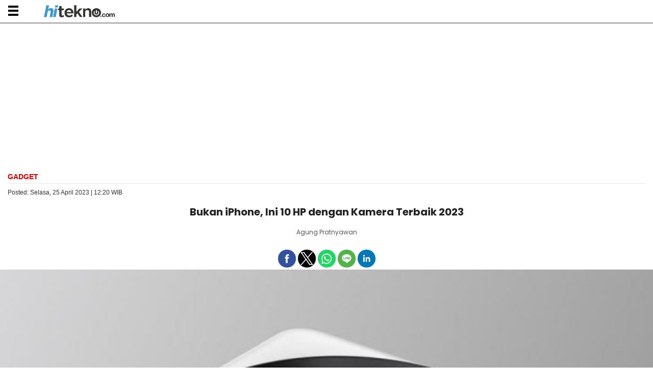

--- FILE ---
content_type: text/html; charset=UTF-8
request_url: https://amp.hitekno.com/gadget/2023/04/25/122006/bukan-iphone-ini-10-hp-dengan-kamera-terbaik-2023
body_size: 12287
content:
<!doctype html>
<html amp lang="id">
<head>
<meta charset="utf-8">
<meta name="viewport" content="width=device-width,minimum-scale=1,initial-scale=1">
<title>Bukan iPhone, Ini 10 HP dengan Kamera Terbaik 2023 - HiTekno.com</title>
<meta name="title" content="Bukan iPhone, Ini 10 HP dengan Kamera Terbaik 2023 - HiTekno.com" itemprop="name"/>
<meta name="description" content="Oppo penyandang HP dengan kamera terbaik 2023, sukses kalahkan Google Pixel hingga iPhone." itemprop="description"/>
<meta name="amp-google-client-id-api" content="googleanalytics">
<link rel="preload" as="script" href="https://cdn.ampproject.org/v0.js">

<link rel="preconnect dns-prefetch" href="https://fonts.googleapis.com/" crossorigin>
<link rel="preconnect" href="https://cdn.ampproject.org/">
<link rel="preconnect" href="https://assets.hitekno.com/">
<link rel="preconnect" href="https://media.hitekno.com/">
<link rel="preconnect" href="https://media.suara.com/">
<link rel="preload" href="https://media.hitekno.com/thumbs/2023/04/25/54184-oppo-find-x6-pro/730x480-img-54184-oppo-find-x6-pro.jpg" as="image">

<link rel="preload" href="https://fonts.googleapis.com/css?family=Roboto:100,300,300italic,400,400italic,500,700,700italic,900&font-display=swap" as="font" type="font/woff2" crossorigin>

<!-- Chrome, Firefox OS and Opera -->
<meta name="theme-color" content="#333333">
<!-- Windows Phone -->
<meta name="msapplication-navbutton-color" content="#333333">
<!-- iOS Safari -->
<meta name="apple-mobile-web-app-capable" content="yes">
<meta name="apple-mobile-web-app-status-bar-style" content="black-translucent">

<meta name="author" content="hitekno.com" />
<meta name="language" content="id" />
<meta name="geo.country" content="id" />
<meta name="geo.placename" content="Indonesia" />
<meta name="standout" content="https://www.hitekno.com/gadget/2023/04/25/122006/bukan-iphone-ini-10-hp-dengan-kamera-terbaik-2023"/>
<meta name="content_category" content="gadget" /><meta name="content_author" content="Agung Pratnyawan" /><meta name="content_type" content="Standard" />
<meta name="content_source" content= "hitekno.com" />
<meta property="fb:app_id" content="162978324367399"/>
<meta property="fb:pages" content="168447437232771" />
<meta property="og:title" content="Bukan iPhone, Ini 10 HP dengan Kamera Terbaik 2023" >
<meta property="og:description" content="Oppo penyandang HP dengan kamera terbaik 2023, sukses kalahkan Google Pixel hingga iPhone." >
<meta property="og:type" content="article" />
<meta property="og:url" content="https://www.hitekno.com/gadget/2023/04/25/122006/bukan-iphone-ini-10-hp-dengan-kamera-terbaik-2023" >
<meta property="og:image" content="https://media.hitekno.com/thumbs/2023/04/25/54184-oppo-find-x6-pro/730x480-img-54184-oppo-find-x6-pro.jpg" >
<meta property="og:image:type" content="image/jpeg">
<meta property="og:image:width" content="650">
<meta property="og:image:height" content="365">
<meta property="og:site_name" content="hitekno.com" >
<meta name="twitter:card" content="summary_large_image" />
<meta name="twitter:site" content="hitekno" />
<meta name="twitter:title" content="Bukan iPhone, Ini 10 HP dengan Kamera Terbaik 2023 - HiTekno.com">
<meta name="twitter:description" content="Oppo penyandang HP dengan kamera terbaik 2023, sukses kalahkan Google Pixel hingga iPhone.">
<meta name="twitter:image" content="https://media.hitekno.com/thumbs/2023/04/25/54184-oppo-find-x6-pro/730x480-img-54184-oppo-find-x6-pro.jpg">
<meta name="twitter:image:src" content="https://media.hitekno.com/thumbs/2023/04/25/54184-oppo-find-x6-pro/730x480-img-54184-oppo-find-x6-pro.jpg">

<link rel="canonical" href="https://www.hitekno.com/gadget/2023/04/25/122006/bukan-iphone-ini-10-hp-dengan-kamera-terbaik-2023" />


  <meta name="googlebot-news" content="index,follow" />
  <meta name="googlebot" content="index,follow" />
  <meta name="robots" content="index,follow,max-image-preview:large">

<link rel="shortcut icon" href="https://assets.hitekno.com/amp/images/favicon.ico/favicon.ico" type="image/x-icon" />

  <style amp-boilerplate>
    body{-webkit-animation:-amp-start 8s steps(1,end) 0s 1 normal both;-moz-animation:-amp-start 8s steps(1,end) 0s 1 normal both;-ms-animation:-amp-start 8s steps(1,end) 0s 1 normal both;animation:-amp-start 8s steps(1,end) 0s 1 normal both}@-webkit-keyframes -amp-start{from{visibility:hidden}to{visibility:visible}}@-moz-keyframes -amp-start{from{visibility:hidden}to{visibility:visible}}@-ms-keyframes -amp-start{from{visibility:hidden}to{visibility:visible}}@-o-keyframes -amp-start{from{visibility:hidden}to{visibility:visible}}@keyframes -amp-start{from{visibility:hidden}to{visibility:visible}}
  </style>
  <noscript>
    <style amp-boilerplate>
      body{-webkit-animation:none;-moz-animation:none;-ms-animation:none;animation:none}
    </style>
  </noscript>



<script async src="https://cdn.ampproject.org/v0.js"></script>

<script async custom-element="amp-facebook" src="https://cdn.ampproject.org/v0/amp-facebook-0.1.js"></script>
<script async custom-element="amp-youtube" src="https://cdn.ampproject.org/v0/amp-youtube-0.1.js"></script>
<script async custom-element="amp-social-share" src="https://cdn.ampproject.org/v0/amp-social-share-0.1.js"></script>
<script async custom-element="amp-twitter" src="https://cdn.ampproject.org/v0/amp-twitter-0.1.js"></script>
<script async custom-element="amp-instagram" src="https://cdn.ampproject.org/v0/amp-instagram-0.1.js"></script>
<script async custom-element="amp-dailymotion" src="https://cdn.ampproject.org/v0/amp-dailymotion-0.1.js"></script>
<script async custom-element="amp-ad" src="https://cdn.ampproject.org/v0/amp-ad-0.1.js"></script>
<script async custom-element="amp-analytics" src="https://cdn.ampproject.org/v0/amp-analytics-0.1.js"></script>
<script async custom-element="amp-position-observer" src="https://cdn.ampproject.org/v0/amp-position-observer-0.1.js"></script>
<script async custom-element="amp-animation" src="https://cdn.ampproject.org/v0/amp-animation-0.1.js"></script>
<script async custom-element="amp-iframe" src="https://cdn.ampproject.org/v0/amp-iframe-0.1.js"></script>
<script async custom-element="amp-sidebar" src="https://cdn.ampproject.org/v0/amp-sidebar-0.1.js"></script>
<script async custom-element="amp-fit-text" src="https://cdn.ampproject.org/v0/amp-fit-text-0.1.js"></script>
<script async custom-element="amp-sticky-ad" src="https://cdn.ampproject.org/v0/amp-sticky-ad-1.0.js"></script>
<script async custom-element="amp-soundcloud" src="https://cdn.ampproject.org/v0/amp-soundcloud-0.1.js"></script>

<script async custom-element="amp-list" src="https://cdn.ampproject.org/v0/amp-list-0.1.js"></script>
<script async custom-element="amp-bind" src="https://cdn.ampproject.org/v0/amp-bind-0.1.js"></script>
<script async custom-template="amp-mustache" src="https://cdn.ampproject.org/v0/amp-mustache-0.2.js"></script>






  <script type="application/ld+json">
    {
      "@context": "http://schema.org",
      "@type": "NewsArticle",
      "mainEntityOfPage": "https://www.hitekno.com/gadget/2023/04/25/122006/bukan-iphone-ini-10-hp-dengan-kamera-terbaik-2023",
      "headline": "Bukan iPhone, Ini 10 HP dengan Kamera Terbaik 2023 - HiTekno.com",
      "datePublished": "2023-04-25T12:20:06+07:00",
            "description": "Oppo penyandang HP dengan kamera terbaik 2023, sukses kalahkan Google Pixel hingga iPhone.",
      "author": [
        {
          "@type": "Person",
          "name": "Agung Pratnyawan",
          "jobTitle": "Editor in Chief",
          "url": "https://amp.hitekno.com/penulis/20/agung-pratnyawan"
        }
              ],
      "publisher": {
        "@type": "Organization",
        "name": "hitekno.com",
        "logo": {
          "@type": "ImageObject",
          "url": "https://assets.hitekno.com/amp/images/ld_json_icon.jpg",
          "width": 600,
          "height": 60
        }
      },
      "image": {
        "@type": "ImageObject",
        "url": "https://media.hitekno.com/thumbs/2023/04/25/54184-oppo-find-x6-pro/730x480-img-54184-oppo-find-x6-pro.jpg",
                  "height": 480,
          "width": 730
              }
    }
  </script>


<script type="application/ld+json">
{
    "@context": "http://schema.org",
    "@type": "Organization",
    "name": "HiTekno",
    "url": "http://www.hitekno.com",
    "logo": "https://assets.hitekno.com/amp/images/logo-hitekno.png",
    "sameAs" : [
        "https://twitter.com/hiteknodotcom",
        "https://www.facebook.com/hiteknodotcom",
        "https://www.instagram.com/hiteknodotcom/"
    ],
    "contactPoint": [{
      "@type": "ContactPoint",
      "telephone": "+62-274-501-60-44",
      "contactType": "customer service"
    }],
    "areaServed": "ID"
}
</script>  <link href="https://fonts.googleapis.com/css?family=Poppins:400,500,600,700,700i,800&font-display=swap" rel="stylesheet" type="text/css">
<!--Load Lato -->
<link href="https://fonts.googleapis.com/css?family=Lato:400,700,700i&font-display=swap" rel="stylesheet" type="text/css">

  <style amp-custom>
    .blog-header,.site-header{margin:0 auto}.lanjut,.post .bottom-teaser,.post .post-content,.post .post-content .article a,.post .post-content h1,.post .post-content h2,.post .post-content h3,.post .post-content li,.post .post-content p,body,div.new_bacajuga a,p{font-family:Arial,Helvetica,sans-serif}.authors,.bacajuga,.content article .post-meta h2,.content article .post-title,.post .post-meta,.post .post-meta-text{font-family:Poppins,sans-serif}.sidebar .sidebar-other-media .row .col:first-child,pre>code{padding-left:0}@font-face{font-family:Poppins;font-style:normal;font-weight:400;font-display:optional;src:url("https://assets.suara.com/mobile/fonts/pxiEyp8kv8JHgFVrJJfecnFHGPc.woff2") format("woff2");unicode-range:U+0000-00FF,U+0131,U+0152-0153,U+02BB-02BC,U+02C6,U+02DA,U+02DC,U+2000-206F,U+2074,U+20AC,U+2122,U+2191,U+2193,U+2212,U+2215,U+FEFF,U+FFFD}@font-face{font-family:Poppins;font-style:normal;font-weight:700;font-display:optional;src:url("https://assets.suara.com/mobile/fonts/pxiByp8kv8JHgFVrLCz7Z1xlFd2JQEk.woff2") format("woff2");unicode-range:U+0000-00FF,U+0131,U+0152-0153,U+02BB-02BC,U+02C6,U+02DA,U+02DC,U+2000-206F,U+2074,U+20AC,U+2122,U+2191,U+2193,U+2212,U+2215,U+FEFF,U+FFFD}*,.pagination a:hover,.share a:hover{color:#333}.boxread a,.post .post-content li a,.share a,.sidebar a,.suara-populer-feed a,a{text-decoration:none}.content,.site-footer,.site-header{width:100%;justify-content:space-between}main{display:block}p{font-variant-ligatures:no-common-ligatures}body{margin:0;padding:0;-moz-font-feature-settings:"none";-ms-font-feature-settings:"none";-webkit-font-feature-settings:"none";-o-font-feature-settings:"none";font-feature-settings:"none"}.site-header{background-color:#fff;top:-1px;position:sticky;z-index:999;-webkit-box-shadow:0 1px 1px 1px rgb(0 0 0 / 38%);-moz-box-shadow:0 1px 1px 1px rgba(0,0,0,.38);box-shadow:0 1px 1px 1pxrgba(0,0,0,.38);border-bottom:1px solid #fff}.site-header .logo{padding:10px 10px 5px 35px;float:left}.site-header .menu{padding:16px 16px 5px 15px;float:left}.site-header .page-links{display:block;position:absolute;top:10px;right:16px;font-weight:200;font-style:normal;font-size:28px;line-height:30px}.blog-header{position:relative;padding:0;-webkit-box-sizing:border-box;-moz-box-sizing:border-box;box-sizing:border-box}.content,.post .bottom-teaser .isLeft{-webkit-box-sizing:border-box;-moz-box-sizing:border-box;overflow-x:hidden}.blog-header .blog-title{margin-bottom:8px;font-size:50px;font-weight:700;letter-spacing:-2px;outline:0;line-height:50px;word-break:break-word;color:#333}.blog-header .blog-description{font-size:28px;margin:0 0 20px;padding:0;line-height:1.2;color:#666;font-weight:300}.content{margin:15px auto 0;box-sizing:border-box;padding:0 15px}.content article{padding:0 0 20px;border-bottom:1px solid #f2f2f0}.content article:last-child{border-bottom:0}.content article .post-title{letter-spacing:normal;font-weight:700;display:block;font-size:20px;line-height:32px;margin:0;color:#222;text-align:center;}.content article .post-title a{text-decoration:none;color:#333332}.content article .post-excerpt{letter-spacing:-.02em;font-weight:300;font-style:normal;font-size:20px;line-height:1.59;color:#666665}.content article .post-meta{font-size:14px;color:#b3b3b1;line-height:30px;margin:15px 0}.content article .post-meta h2{display:none;font-weight:400;color:#666;line-height:20px;font-size:14px;margin:7px 0}.content article .top-menu{border-bottom:1px solid #e9e9e9}.content article .top-menu .top-menu--menu{font-size:14px;text-transform:uppercase;padding-bottom:5px}.content article .top-menu .top-menu--date{font-weight:500;font-size:12px;text-transform:none}.content article .top-menu .top-menu--menu a.active{text-decoration:none;color:#c00;font-weight:700}.content article .top-menu .top-menu--menu a{color:#666;text-decoration:none}.hr--primary{border-bottom:3px solid #ef1b1c}.left,.list-title,div.paging,div.paging ul.pagination li a,ul.pagination li span{float:left}.right{float:right}.clearfix{clear:both}.content article .post-meta a{color:#b3b3b1}.content article .post-meta a:hover,.post .bottom-teaser .isRight .site-footer a:hover{text-decoration:underline}.post-template .content{max-width:700px}.amp-ads{text-align:center;margin:20px 0}.nomargin{margin:0}.authors{font-size:12px;margin:10px 0 5px;font-weight:400;text-align:center}.authors .left{width:13%}.authors .right{width:83%;padding-left:5px}.authors .wrap-authors span{text-decoration:none;text-transform:capitalize;color:#666;text-align:left}.authors .right span:first-child a,.authors .wrap-authors span:first-child{text-decoration:none;color:#555;text-align:left}.authors .wrap-authors time{color:#666;font-weight:400}.reset{clear:both;margin:0;padding:0}.reset.h10{height:10px}.reset.h20{height:20px}.box-others{background:#f8f8f8;padding:0 10px 10px;margin:0}.box-others h2{padding-left:15px;color:#666;padding-bottom:20px;padding-top:20px}.headline-image{margin:0 -15px}.box-wrapper{margin:0;padding:0}.box-wrapper ul.tag li{border:1px solid #dadada;display:inline-block;border-radius:5px;color:#000;font-weight:600;padding:5px 8px;font-size:14px;margin-left:0}.bacajuga,code,pre{border:1px solid #e8e8e8}.post .post-content .article ul li{list-style-type:initial}.post .post-content .article ol li{list-style-type:decimal}.bacajuga{font-weight:700;font-size:16px;background-color:#f8f8f8;padding:5px 10px;text-decoration:none;margin-top:20px}.bacajuga a{text-decoration:none;color:#666;font-weight:400}.index-headline{border-top:1px solid #dededc;margin:0;padding:16px 0}.index-headline span{color:#b3b3b1;font-size:10px;text-transform:uppercase;letter-spacing:1px}.pagination,.site-footer{font-size:12px;text-align:center}.pagination{padding:16px 0 0}.pagination a,.site-footer a{color:#999;text-decoration:none}.footer{background-color:#1f1e1e}.site-footer{margin:0 auto;padding:20px 0;color:#999;line-height:17.6px}.post .post-title{font-weight:700;font-style:normal;letter-spacing:-.04em;font-size:50px;line-height:1.1;color:#333332;margin-bottom:50px}.post .post-meta-text{color:#b3b3b1;letter-spacing:-.02em;font-weight:400;font-style:normal;font-size:14px;overflow:hidden;white-space:nowrap;text-overflow:ellipsis}.post .post-content{width:100%;color:#333}.post .post-content h3,.post .post-content h4,.post .post-content h5,.post .post-content h6{letter-spacing:-.02em;font-weight:700;font-style:normal;font-size:24px;line-height:1.3;margin-top:50px;margin-bottom:0;font-family:Arial,Helvetica,sans-serif}.post .post-content h3{font-size:36px}.post .post-content h1,.post .post-content h2{font-weight:400;font-style:normal;font-size:22px;line-height:1.2;margin-top:30px;margin-bottom:0}.baca-juga ul li a,.post .post-content p{font-style:normal;line-height:1.59;letter-spacing:-.002em}.post .post-content p{font-weight:400;font-size:1.1rem;margin-top:10px;margin-bottom:15px;color:#333;-webkit-hyphens:auto;-moz-hyphens:auto;hyphens:auto}.post .post-content .article a{color:#c00;text-decoration:none;font-weight:700;font-size:1rem;line-height:28px}.post .post-content figure{margin:0;padding:0 0 30px}.post .post-content figcaption{font-size:smaller;line-height:1.3;color:#666665;outline:0;background:#f2f2f2;padding:8px}.post .post-content hr{padding:0;display:block;width:15%;margin:30px auto;border:0 solid #ddd;border-top:1px solid #ddd}.post .post-content blockquote{margin:0 0 30px -26px;border-left:3px solid #57ad68;padding-left:20px}.post .post-content blockquote p{letter-spacing:.01rem;font-weight:400;mborder-left:3px solid #57ad68;mpadding-left:20px;mmargin-left:-26px;padding-bottom:3px}.post .post-content ol,.post .post-content ul{padding:0;margin:0}.post .post-content li{padding:0;font-weight:400;font-style:normal;font-size:15px;line-height:24px;margin-left:20px;margin-right:10px;margin-bottom:12px;color:#444}.post .post-content li p{padding:0 0 1.618rem}.post .bottom-teaser{padding:50px 0 0}.post .bottom-teaser hr{padding:0;display:block;width:15%;margin:16px 0 16px 100px;border:0 solid #ddd;border-top:1px solid #ddd}.post .bottom-teaser .isLeft{float:left;width:100%;box-sizing:border-box;padding-bottom:32px}.post .bottom-teaser .isLeft .bio{margin-top:18px;margin-bottom:18px}.post .bottom-teaser .isLeft .username{margin-left:4px;margin-right:18px;margin-bottom:18px}.post .bottom-teaser .isLeft .index-headline,.post .bottom-teaser .isRight .index-headline{padding-bottom:32px}.post .bottom-teaser .isLeft a{color:#000;text-decoration:none}.post .bottom-teaser .isLeft a:hover{color:#333;text-decoration:underline}.post .bottom-teaser .isLeft h4{font-size:18px;line-height:1.1;font-weight:700;padding:0 0 0 100px;margin:0}.baca-juga ul li a,.post .post-content .article .btn-selengkapnya a{font-weight:400;color:#333}.post .bottom-teaser .isLeft p{font-size:14px;line-height:1.3;font-weight:400;padding:0 0 0 100px;margin:0}.post .bottom-teaser .isLeft p.published{color:#999}.post .bottom-teaser .isRight{float:right;width:100%;-webkit-box-sizing:border-box;-moz-box-sizing:border-box;box-sizing:border-box}.post .bottom-teaser .isRight .site-footer{margin:0;padding:0;text-align:left;font-size:14px;line-height:1.3;color:#999}.post .bottom-teaser .isRight .site-footer a{color:#333;text-decoration:none}.post .bottom-teaser .isRight .site-footer .poweredby{display:block;padding-bottom:18px;font-weight:700;color:#333}.share{text-align:right;padding:20px 0 0}.share a{color:#666;padding-left:12px}.share a .hidden{display:none}code,pre{font-size:15px;border-radius:3px;background-color:#eef}code{padding:1px 5px}pre{padding:8px 12px;overflow-x:scroll}pre>code{border:0;padding-right:0}.amp-sticky-ad-close-button{min-width:0}.caption{left:0;right:0;padding:8px;background:#f2f2f2;color:#555;font-size:smaller;max-height:30%}.btn-close,.menu{background-repeat:no-repeat;background-position:center;background-size:20px 20px}.boxread{background-color:#f8f8f8;border:1px solid #e8e8e8;padding:10px;margin-bottom:20px;display:table}.baca-juga,.baca-juga .title{margin-bottom:10px;margin-top:10px}.boxread a,.lanjut a{color:#000}.baca-juga{border:1px solid #e9e9e9;background-color:#f2f2f2;padding:10px}.baca-juga .title{font-weight:700;text-transform:uppercase;margin-left:0;font-size:14px;color:#ed1b2b}.baca-juga ul li a:hover,.baca-juga ul li.baca-juga-amp{color:#ed1b2b}.baca-juga ul li a{font-size:14px;margin-bottom:0;margin-top:0}.image-body{max-width:100%}div.paging ul.pagination li a,div.paging ul.pagination li.disabled,ul.pagination li span{display:inline-block;font-size:14px;line-height:30px;color:#666;text-transform:uppercase;min-width:30px;text-decoration:none}.menu-top ul li a,div.btn-pagination a{text-transform:capitalize;text-transform:capitalize}.social-icon{text-align:center;margin-top:10px;overflow:hidden}.clear,div.paging{clear:both;width:100%}div.btn-pagination a{background:#c00;border-radius:3px;color:#fff;width:120px;padding:0;height:30px;display:flex;justify-content:center;align-items:center}div.btn-pagination a center{color:#fff;font-size:13px}div.paging ul.pagination{margin:0;display:inline-block}div.paging ul.pagination li{list-style:none;display:inline-block;margin:0 2px}div.paging ul.pagination li:first-child{margin-left:0}div.paging ul.pagination li a,div.paging ul.pagination li span{background:#c00;border-radius:5px;border:1px solid #e4e3f0;margin:5px 0;display:inline-block;color:#fff;font-weight:700;font-size:13px;padding:0 3px;position:relative;text-align:center}div.paging ul.pagination li.active span{background:#eee;color:#363636}div.new_bacajuga a{margin-top:15px;font-size:14px}.sidebar{width:100%}.sidebar a{color:#333;font-weight:600}.sidebar .sidebar-middle ul li{border-bottom:1px solid #d0d0d2;list-style-type:none;padding:5px 0;margin-bottom:5px}.sidebar .logo{float:left;margin:7px 10px 0}.sidebar .sidebar-top{background:#fff;height:40px;padding:3px;box-shadow:2px 2px 2px #bebebe}.sidebar .sidebar-middle{background:#fff;width:100%;top:5px;position:relative;font-size:14px}.sidebar .sidebar-middle ul li i{font-size:11px;margin-right:3px}.sidebar .sidebar-middle .sidebar-left{float:left;padding:0 10px;width:90%}.sidebar .sidebar-middle .sidebar-right{float:right;padding:0 10px 0 0;position:relative;width:145px}.sidebar .sidebar-sosmed{width:300px;padding:20px 0}.sidebar .sidebar-other-media .row,.sidebar .sidebar-sosmed.row{display:flex;flex-wrap:wrap;justify-content:center}.sidebar .sidebar-sosmed.row .col{width:20px;margin:0 10px}.sidebar .sidebar-other-media{position:relative;background:#fff;padding:15px}.sidebar .sidebar-other-media .row .col{padding:2px;margin-bottom:10px}.post .post-content .list-wrapper li{list-style-type:none;margin-left:0;border-bottom:1px dashed #ccc;clear:both;display:block}.list-image{width:90px;height:90px;float:left;margin-right:10px;position:relative}li.suara-populer-feed{clear:both;overflow:hidden;margin:5px auto;padding:15px 7px;border-bottom:1px solid #ebebeb}.suara-populer-feed a{display:inline-block;width:100%;font-size:14px;line-height:20px;font-weight:600}.lanjut,.tag a{font-weight:700}.suara-populer-thumb{position:relative;float:left;width:35%}.suara-populer-title{width:60%;float:right}.copyright,.navbar-regional .close a,.navbar-regional .menu a{color:#fff}.fixed-height-container{position:relative;width:100%;height:300px}.menu{background-image:url(https://assets.hitekno.com/mobile/images/icons/menu.svg);width:20px;height:20px;display:block}.btn-close{float:right;margin:5px 10px 0 0;background-image:url(https://assets.suara.com/mobile/images/close.png);width:30px;height:30px;display:block}.btn,.menu-top,.menu-top ul{width:100%;display:flex}.box-wrapper .wrapper-title h2,.list-wrapper .wrapper-title,.list-wrapper .wrapper-title h2{color:#c00;margin-bottom:10px;font-weight:700;font-size:18px;text-transform:capitalize;font-family:Poppins,sans-serif}.lanjut{font-style:italic}.btn,.menu-top ul li a{font-weight:600;color:#fff}.sidebar-regional{background-color:#f4f4f4;padding:10px}.mitramenu{text-transform:uppercase}.post .post-content .article h3{font-size:17px;margin-bottom:5px;margin-top:0}.menu-top{overflow-x:scroll;background-color:#333;padding:0;position:relative}.menu-top ul:first-child{margin:0;padding:10px 20px}.menu-top ul:first-child li{position:relative;margin-left:5px}.menu-top ul li{list-style:none;display:flex;padding-right:15px}.menu-top ul li a{font-family:Poppins,sans-serif;font-size:13px;white-space:nowrap}.btn{height:50px;border-radius:10px;font-size:18px;margin-bottom:15px;background:#000;justify-content:center;align-items:center;border:0;outline:0}amp-sidebar{background:#fff}.btn-selengkapnya{background-color:#f4f4f4;padding:7px 10px}amp-social-share{background-size:35px;border-radius:25px;padding:5px}.amp-social-share-facebook,.amp-social-share-line,.amp-social-share-linkedin,.amp-social-share-twitter,.amp-social-share-whatsapp{background-size:25px}.fixed-height-container{position:relative;width:100%;height:300px;}amp-img.contain img{object-fit:contain;}
    .wrap-web-push-notif{width:100%;display:flex;justify-content:center;margin-top:15px}.wrap-web-push-notif amp-web-push-widget{background:#ededec;display:flex;height:auto}.wrap-web-push-notif amp-web-push-widget .thumb{width:128px;height:auto;overflow:hidden;margin-left:5px}.wrap-web-push-notif amp-web-push-widget.amp-invisible{display:none}.wrap-web-push-notif amp-web-push-widget .thumb amp-img{width:100%;height:auto;margin-top:5px}.wrap-web-push-notif amp-web-push-widget .info{width:167px;padding:0 10px;height:auto}.wrap-web-push-notif amp-web-push-widget .info h2{margin-top:30px;font-size:20px;font-weight:700;color:#000;line-height:18px;text-shadow:0 4px 4px rgba(0,0,0,.25)}.wrap-web-push-notif amp-web-push-widget .info p{font-size:12px;line-height:14px;color:#000}.wrap-web-push-notif amp-web-push-widget .info button{padding:8px 20px;border-radius:5px;outline:0;width:107px;height:36px;border:0;font-size:15px;line-height:18px;background:#fff;box-sizing:border-box;z-index:1;position:relative}.wrap-web-push-notif amp-web-push-widget .info button:after{padding:3px;background:#ededec;width:95px;height:24px;top:3px;left:3px;border-radius:4px;position:absolute;content:"";z-index:-1}
        /* Pagination */

        .post .post-content ul.pagination li {
            background-color: #ebebeb;
            margin: 0px;
            list-style-type: none;
            display: inline-block;
            padding: 7px 13px;
            font-size: 14px;
            margin-right: 3px;
            margin-top: 10px;
            margin-bottom: 10px;
        }

        .post .post-content ul.pagination li.disabled {
            background-color: #f2f2f2;
        }

        .post .post-content ul.pagination li.active {
            background-color: #d30607;
        }

        .post .post-content ul.pagination li.active span {
            color: #fff;
        }

        .post .post-content ul.pagination li span {
            color: #444;
            display: inline-block;
        }
      .pagination {
          margin: 10px 0px
      }

      .pagination li {
          background-color: #ebebeb;
          margin: 0 2px 0px 0px;
          padding: 15px;
          line-height: 3rem;
          display: inline;
          border-radius: 2px;
          text-align: center;
          vertical-align: top;
      }

      .pagination li.active {
          background-color: #d30607;
          color: #fff
      }

      .pagination li a {
          text-decoration: none;
          color: #333333;
      }

      .push-notif {
        font-size: 1.4em;
        box-shadow: 0 1px 1.5px 0 rgba(0,0,0,.12), 0 1px 1px 0 rgba(0,0,0,.24);
        width: 40px;
        height: 40px;
        border: none;
        outline: none;
        background: rgba(66,66,66,0.8);
        color: #fff;
        bottom: 115px;
        right: 15px;
        position: fixed;
      }
            
      .post .post-content .\31 0second .title::after,.post .post-content .\31 0second::after{content:"";height:3px;opacity:.6;background:#333}.post .post-content .\31 0second .title::after,.post .post-content .\31 0second ul li::before,.post .post-content .\31 0second::after{background:#333}.post .post-content .\31 0second{margin:30px 0;padding:10px 15px 18px;background-color:#f9f9f9;border-radius:6px;font-family:sans-serif;position:relative}.post .post-content .\31 0second::after{display:block;margin-top:15px;border-radius:2px}.post .post-content .\31 0second .title{display:flex;align-items:center;font-weight:700;font-size:18px;margin-bottom:15px}.post .post-content .\31 0second .title::after{flex:1;margin-left:10px}.post .post-content .\31 0second ul{list-style:none;padding-left:0;margin:0}.post .post-content .\31 0second ul li{position:relative;padding-left:1.5em;margin-bottom:8px;line-height:1.6;list-style:none;margin-left:0px}.post .post-content .\31 0second ul li::before{content:"•";position:absolute;left:0;top:0;-webkit-background-clip:text;-webkit-text-fill-color:transparent;font-weight:700;font-size:38px;line-height:.7}.post .post-content .\31 0second a{color:#c00;text-decoration:none}.post .post-content .\31 0second a:hover{text-decoration:underline}.batas-kesimpulan{display:none}
        </style>

  
</head>
<body>
    <amp-analytics type="gtag" data-credentials="include">
    <script type="application/json">
    {
      "vars" : {
        "gtag_id": "G-3HC56ZXM8P",
        "config" : {
          "G-3HC56ZXM8P": { "groups": "default" }
        }
      }
    }
    </script> 
    </amp-analytics>

    <!-- Header -->
          
<header class="site-header">
  <div class="menu" on="tap:sidebar.toggle" aria-label="menu" role="button" tabindex="0"></div>
  <div class="logo">
    <a href="https://amp.hitekno.com/" title="hitekno" aria-label="hitekno">
      <div>
        <amp-img src="https://assets.hitekno.com/mobile/images/hitekno-logo.png" width="139" height="24" alt="Logo hitekno"/>
        
      </div>
    </a>
  </div>
  <div class="clear"></div>
</header>

<div class="amp-ads">
<amp-ad
     layout="fixed"
     width="300"
     height="250"
     type="adsense"
     data-ad-client="ca-pub-7573430533569011"
     data-ad-slot="2878432168">
</amp-ad>
</div>    
          <amp-sidebar id="sidebar" class="sidebar" layout="nodisplay" side="left">
  <div class="navbar-regional">
    <div class="logo">
      <a href="https://amp.hitekno.com/" title="hitekno.com">
        <div>
          <amp-img src="https://assets.hitekno.com/mobile/images/hitekno-logo.png" width="139" height="24" alt="Logo hitekno"/>
        </div>
      </a>
    </div>
    <div class="btn-close" on="tap:sidebar.close" aria-label="close menu" role="button" tabindex="0"></div>
  </div>

  <div class="clear"></div>
  <div class="sidebar-middle">
    <ul class="sidebar-left mitramenu">
      <li><a href="https://amp.hitekno.com/"> Home</a></li>
      <li><a href="https://amp.hitekno.com/terpopuler"> Terpopuler</a></li>

                        <li><a href="https://amp.hitekno.com/internet">Internet</a></li>
                                <li><a href="https://amp.hitekno.com/gadget">Gadget</a></li>
                                <li><a href="https://amp.hitekno.com/games">Games</a></li>
                                <li><a href="https://amp.hitekno.com/sains">Sains</a></li>
                                <li><a href="https://amp.hitekno.com/geek">Geek</a></li>
                                          
      <li><a href="https://amp.hitekno.com/indeks"> Indeks</a></li>
      <li><a href="https://amp.hitekno.com/pages/kontak"> Kontak</a></li>
    </ul>
    <div class="clear"></div>
  </div>
</amp-sidebar>
        <!-- End Header -->

    


  <main class="content" role="main">
    <article class="post">
      <!-- Top Menu -->
      <div class="top-menu">
        <div class="top-menu--menu left">
          <a class="active" href="https://amp.hitekno.com/gadget" title="Gadget">Gadget</a>
        </div>
        
        <div class="clearfix"></div>
      </div>

      <div class="top-menu--date left" style="font-size:12px;padding-top:10px">
        <time itemprop="datePublished">
          Posted: Selasa, 25 April 2023 | 12:20 WIB        </time>
              </div>
      <div class="clearfix"></div>
      <!-- End Top Menu -->

                
      



<!-- Detail Article -->
<div class="post-meta">
  <h1 class="post-title" itemprop="headline">Bukan iPhone, Ini 10 HP dengan Kamera Terbaik 2023</h1>
  <h2 class="post-sum">Oppo penyandang HP dengan kamera terbaik 2023, sukses kalahkan Google Pixel hingga iPhone.</h2>
</div>
<div class="authors">
  <div class="wrap-authors">
    <span>
      Agung Pratnyawan     </span>
  </div>
  <div class="clearfix"></div>
</div>


<!-- Begin Social Icon -->

<div class="reset h10"></div>
<div class="reset"></div>
<div class="social-icon">
  <amp-social-share type="facebook" width="25" height="25" data-param-app_id="162978324367399" data-param-href="https://amp.hitekno.com/gadget/2023/04/25/122006/bukan-iphone-ini-10-hp-dengan-kamera-terbaik-2023"></amp-social-share>

  <amp-social-share type="twitter" width="25" height="25" data-param-text="Bukan iPhone, Ini 10 HP dengan Kamera Terbaik 2023" data-param-url="https://amp.hitekno.com/gadget/2023/04/25/122006/bukan-iphone-ini-10-hp-dengan-kamera-terbaik-2023"></amp-social-share>

  <amp-social-share type="whatsapp" width="25" height="25" data-param-text="Bukan iPhone, Ini 10 HP dengan Kamera Terbaik 2023 - https://amp.hitekno.com/gadget/2023/04/25/122006/bukan-iphone-ini-10-hp-dengan-kamera-terbaik-2023"></amp-social-share>

  <amp-social-share type="line" width="25" height="25"  data-param-url="https://amp.hitekno.com/gadget/2023/04/25/122006/bukan-iphone-ini-10-hp-dengan-kamera-terbaik-2023" data-param-text="Bukan iPhone, Ini 10 HP dengan Kamera Terbaik 2023"></amp-social-share>

  <amp-social-share type="linkedin" width="25" height="25" data-param-text="Bukan iPhone, Ini 10 HP dengan Kamera Terbaik 2023" data-param-url="https://amp.hitekno.com/gadget/2023/04/25/122006/bukan-iphone-ini-10-hp-dengan-kamera-terbaik-2023"></amp-social-share>

</div>
<!-- Headline/Image Article -->
  
<div class="headline-image">
  <amp-img
    src="https://media.hitekno.com/thumbs/2023/04/25/54184-oppo-find-x6-pro/730x480-img-54184-oppo-find-x6-pro.jpg"
    alt="Oppo Find X6 Pro. (Oppo)"
    width="745"
    height="489"
    layout="responsive"
    data-component-name="amp:image">
    <noscript>
      <img src="https://media.hitekno.com/thumbs/2023/04/25/54184-oppo-find-x6-pro/730x480-img-54184-oppo-find-x6-pro.jpg" width="745" height="489" alt="Oppo Find X6 Pro. (Oppo)">
    </noscript></amp-img>

  <div class="caption">Oppo Find X6 Pro. (Oppo)</div>
</div>
<!-- End Headline/Image Article -->

<!-- Start center_belt -->
<div class="amp-ads">
  <amp-ad 
    width="300" 
    height="250"
    type="doubleclick"
    data-slot="/148558260/HiTekno/Amp"
    data-multi-size="320x50,320x100"
    data-multi-size-validation="false"
    json='{"targeting":{"pos":["center_belt"],"page":["amp"],"section":["gadget"],"subsection":["root"]}}'>
  </amp-ad>
</div><!-- End center_belt -->



<!-- Article Content -->
<section class="post-content">
  <div class="article" itemprop="articleBody">
                    
        
<p><strong>Hitekno.com - </strong>Berikut ini adalah 10 <a rel='nofollow' href='https://amp.hitekno.com/tag/hp-dengan-kamera-terbaik'>HP dengan kamera terbaik</a> versi <a rel='nofollow' href='https://amp.hitekno.com/tag/dxomark'>DxOMark</a> tahun 2023, ternyata no.1 bukan iPhone. Apa saja&nbsp;<a rel='nofollow' href='https://amp.hitekno.com/tag/hp-dengan-kamera-terbaik-2023'>HP dengan kamera terbaik 2023</a> ini?</p>            
                        

            
            
            
            
                        

          <p>Salah satu aspek yang diperhitungkan sebelum membeli smartphone adalah kamera.</p>            
                        

            
            
            
            
                        

          <p>Bagaimana tidak, dengan fitur yang satu ini pengguna bisa sangat dimanjakan ketika mengambil gambar.</p>            
                        

            
            
            
            
                        

          <p><a rel='nofollow' href='https://amp.hitekno.com/tag/kamera-hp'>Kamera HP</a> yang bagus akan membuat pengguna yang suka dengan fitografi akan merasa sangat terbantu.</p>            
                        

            
            
            
            
                        

          <p>Sebab mereka tak perlu repot-repot membawa DSLR saat pergi ke tempat-tempat indah yang ingin diabadikan fotonya.</p>            
                        

            
                          <div class="amp-ads">
                <div class="amp-ads">
  <amp-ad 
    width="336" 
    height="280"
    type="doubleclick"
    data-slot="/148558260/HiTekno/Amp"
    data-multi-size="300x250,336x280"
    data-multi-size-validation="false"
    json='{"targeting":{"pos":["read_body_1"],"page":["amp"],"section":["gadget"],"subsection":["root"]}}'>
  </amp-ad>
</div>              </div>
            
            
            
                        

          <p>Saat ini, banyak sekali perusahaan teknologi yang berlomba-lomba membekali produk mereka dengan teknologi kamera terbaik.</p>            
                        

            
            
            
            
                        

          <p>Dengan banyaknya raksasa teknologi yang mencoba menonjolkan kamera smartphone, konsumen membutuhkan estimasi pihak ketiga untuk menunjukkan produk terbaik.</p>            
                        

            
            
            
            
                        

          <p>Oleh karena itu, DxOMark yang didirikan pada tahun 2008 kerap digunakan sebagai tolok ukur independen yang menilai kualitas gambar smartphone, lensa, dan kamera secara ilmiah.</p>            
                        

            
            
            
            
                        

          <p><strong>Apa itu DxOMark?</strong></p>            
                        

            
            
            
            
                        

          <p>DxOMark menggunakan uji ilmiah untuk menentukan HP dengan kamera terbaik versi mereka.</p>            
                                          <!-- Start Baca Juga -->
  <p>
    <strong>Baca Juga:<br>
                  
                  <a href="https://amp.hitekno.com/gadget/2023/04/13/170548/kalahkan-iphone-14-pro-max-oppo-find-x6-pro-jadi-smartphone-dengan-kamera-terbaik">Kalahkan iPhone 14 Pro Max, Oppo Find X6 Pro Jadi Smartphone dengan Kamera Terbaik</a>
                      </strong>
  </p>
<!-- End Baca Juga -->                                      

            
            
                          <div class="amp-ads">
                <div class="amp-ads">
  <amp-ad 
    width="336" 
    height="280"
    type="doubleclick"
    data-slot="/148558260/HiTekno/Amp"
    data-multi-size="300x250,336x280"
    data-multi-size-validation="false"
    json='{"targeting":{"pos":["read_body_2"],"page":["amp"],"section":["gadget"],"subsection":["root"]}}'>
  </amp-ad>
</div>              </div>
            
            
                        

          <p>Penggunaan pendekatan objektif dan ilmiah untuk pengujian kualitas gambar dan analisis perseptual menjadikan DxOMark otoritas nomor satu menurut pers teknologi dan pengembang produk.</p>            
                        

            
            
            
            
                        

          <p>Protokol ilmiah ini, menggunakan alat lab kelas industri, menciptakan skor DxOMark. Jika skornya tinggi, kualitas gambar atau videonya bagus.</p>            
                        

            
            
            
            
                        

          <p>Kamera HP baru yang menerima skor DxOMark buruk kemungkinan besar tidak akan mendapat ulasan bagus di majalah teknologi favorit kamu.</p>            
                        

            
            
            
            
                        

          <p>Menurut penelitian tersebut, ternyata HP dengan kamera terbaik bukanlah iPhone melainkan produk dari Oppo.</p>            
                        

            
            
            
            
                        

          <figure class="image"><amp-img src="https://media.hitekno.com/thumbs/2023/04/25/43063-oppo-find-x6-pro/350x230-img-43063-oppo-find-x6-pro.jpg" alt="Oppo Find X6 Pro. (Oppo)" width="730" height="480" layout="responsive"></amp-img><figcaption><a rel='nofollow' href='https://amp.hitekno.com/tag/oppo-find-x6-pro'>Oppo Find X6 Pro</a>. (Oppo)</figcaption></figure><p>Ya, Oppo Find X6 Pro mendapatkan skor 153 dari beberapa aspek pengujian dan membuatnya jadi HP dengan kamera terbaik sejauh ini.</p>            
                        

            
            
            
                          <div class="amp-ads">
                <div class="amp-ads">
  <amp-ad 
    width="336" 
    height="280"
    type="doubleclick"
    data-slot="/148558260/HiTekno/Amp"
    data-multi-size="300x250,336x280"
    data-multi-size-validation="false"
    json='{"targeting":{"pos":["read_body_3"],"page":["amp"],"section":["gadget"],"subsection":["root"]}}'>
  </amp-ad>
</div>              </div>
            
                        

          <p>Pada akhir Maret 2023 kemarin, Oppo akhirnya resmi meluncurkan duo Find X6 dan X6 Pro. Seri HP flagship ini mengandalkan performa kamera, terutama untuk varian Pro.</p>            
                        

            
            
            
            
                        

          <p>Secara detail, Oppo Find X6 dibekali dengan layar berukuran 6,82 inci berteknologi AMOLED dengan refresh rate 120Hz. S</p>            
                        

            
            
            
            
                        

          <p>Oppo Find X6 Pro ditenagai chipset Snapdragon 8 Gen 2 dengan RAM 12GB/16GB, serta pilihan memori internal 256GB/512GB.</p>            
                        

            
            
            
            
                        

          <p>Dari segi baterai, flagship ini menjagokan kapasitas 5.000 mAh dengan pengisian daya cepat 100W dari SuperVOOC. Diklaim, kemampuan pengisiannya bisa sampai 100% dalam 28 menit.</p>            
                        

            
            
            
            
                          <div class="amp-ads">
                <div class="amp-ads">
  <amp-ad 
    width="336" 
    height="280"
    type="doubleclick"
    data-slot="/148558260/HiTekno/Amp"
    data-multi-size="300x250,336x280"
    data-multi-size-validation="false"
    json='{"targeting":{"pos":["read_body_4"],"page":["amp"],"section":["gadget"],"subsection":["root"]}}'>
  </amp-ad>
</div>              </div>
                        

          <p>Bicara soal kamera, Oppo Find X6 punya tiga kamera utama dengan spesifikasi sebagai berikut.</p>            
                        

            
            
            
            
                        

          <p>Kamera utamanya beresolusi 50MP (f/1.8, OIS, PDAF) dengan sensor 1-inci dari Sony IMX989. Sensor ini sebelumnya sudah dipakai pada Xiaomi 13 Pro dan Vivo X90 Pro.</p>            
                        

            
            
            
            
                        

          <p>Kamera keduanya juga beresolusi 50MP (f/2.2, OIS, PDAF) untuk tangkapan gambar lebar (ultrawide).</p>            
                        

            
            
            
            
                        

          <figure class="image"><amp-img src="https://media.hitekno.com/thumbs/2023/04/25/17023-vivo-x90-pro/350x230-img-17023-vivo-x90-pro.jpg" alt="Vivo X90 Pro. (DxOMark)" width="730" height="480" layout="responsive"></amp-img><figcaption>Vivo X90 Pro. (DxOMark)</figcaption></figure><p>Kamera ini pakai sensor 1/1.56-inci dari Sony IMX890. Sensor tersebut adalah yang terbesar untuk kamera HP ultrawide di pasaran saat ini.</p>            
                        

            
            
            
            
                        

          <p>Terakhir, kamera ketiga punya fungsi periskop telefoto yang lagi-lagi beresolusi 50MP (f/2.6, OIS, PDAF). Sensornya juga 1/1.56-inci dari Sony IMX890 dan mampu melakukan optical zoom hingga 2,8x.</p>            
                        

            
            
            
            
                        

          <p>HP dengan kamera terbaik 2023:</p>            
                        

            
            
            
            
                        

          <ol><li>Oppo Find X6 Pro - 153</li><li>Honor Magic5 Pro - 152</li><li>Oppo Find X6 - 150</li><li>Huawei Mate 50 Pro - 149</li><li>Google Pixel 7 Pro - 147</li><li>Honor Magic4 Ultimate - 147</li><li>Apple iPhone 14 Pro Max - 146</li><li>Apple iPhone 14 Pro - 146</li><li>Huawei P50 Pro - 143</li><li>Apple iPhone 13 Pro -141</li></ol><p>Itulah 10 daftar HP dengan kamera terbaik 2023 versi DxOMark. Bukan iPhone kan?</p>            
                        

            
            
            
            
                        

          
</p>            
                        

            
            
            
            
                        

           
    
    
          <div class="btn-source-type" style="background-color:#f4f4f4; padding: 10px 10px;">
        <span style="color: #464646; font-weight: bold;">Kontributor: Damai Lestari</span>
      </div>
        

    

              <!-- End Article Content -->            </div>

      
      <!-- Begin Social Icon -->

<div class="reset h10"></div>
<div class="reset"></div>
<div class="social-icon">
  <amp-social-share type="facebook" width="25" height="25" data-param-app_id="162978324367399" data-param-href="https://amp.hitekno.com/gadget/2023/04/25/122006/bukan-iphone-ini-10-hp-dengan-kamera-terbaik-2023"></amp-social-share>

  <amp-social-share type="twitter" width="25" height="25" data-param-text="Bukan iPhone, Ini 10 HP dengan Kamera Terbaik 2023" data-param-url="https://amp.hitekno.com/gadget/2023/04/25/122006/bukan-iphone-ini-10-hp-dengan-kamera-terbaik-2023"></amp-social-share>

  <amp-social-share type="whatsapp" width="25" height="25" data-param-text="Bukan iPhone, Ini 10 HP dengan Kamera Terbaik 2023 - https://amp.hitekno.com/gadget/2023/04/25/122006/bukan-iphone-ini-10-hp-dengan-kamera-terbaik-2023"></amp-social-share>

  <amp-social-share type="line" width="25" height="25"  data-param-url="https://amp.hitekno.com/gadget/2023/04/25/122006/bukan-iphone-ini-10-hp-dengan-kamera-terbaik-2023" data-param-text="Bukan iPhone, Ini 10 HP dengan Kamera Terbaik 2023"></amp-social-share>

  <amp-social-share type="linkedin" width="25" height="25" data-param-text="Bukan iPhone, Ini 10 HP dengan Kamera Terbaik 2023" data-param-url="https://amp.hitekno.com/gadget/2023/04/25/122006/bukan-iphone-ini-10-hp-dengan-kamera-terbaik-2023"></amp-social-share>

</div>
      
      <!-- Start Tag -->
<div class="box-wrapper">
	<div class="wrapper-title"><h2>Tag</h2></div>
    <ul class="tag">
    		    	<li class="tag-item"><a href="https://amp.hitekno.com/tag/hp-dengan-kamera-terbaik-2023" title="hp dengan kamera terbaik 2023"># hp dengan kamera terbaik 2023</a></li>
	    	    	<li class="tag-item"><a href="https://amp.hitekno.com/tag/hp-dengan-kamera-terbaik" title="hp dengan kamera terbaik"># hp dengan kamera terbaik</a></li>
	    	    	<li class="tag-item"><a href="https://amp.hitekno.com/tag/dxomark" title="dxomark"># dxomark</a></li>
	    	    	<li class="tag-item"><a href="https://amp.hitekno.com/tag/oppo-find-x6-pro" title="oppo find x6 pro"># oppo find x6 pro</a></li>
	    	    	<li class="tag-item"><a href="https://amp.hitekno.com/tag/kamera-hp" title="kamera hp"># kamera hp</a></li>
	        </ul>
    <div class="reset"></div>
</div>
<!-- End Start Tag -->
        
        
        
        
                                              
                                  
                                  
                      
                  
        <script type="application/ld+json">
        {
            "@context": "http://schema.org",
            "@type": "BreadcrumbList",
            "itemListElement": [
              {
                "@type": "ListItem",
                "position": 1,
                "name": "gadget",
                "item": "https://amp.hitekno.com/gadget"
              }
                          ]
        }
        </script>
                  <script type="application/ld+json">
            {"@context": "http://schema.org", "@type": "ItemList", "itemListElement": [{"@type":"ListItem","position":1,"url":"https:\/\/amp.hitekno.com\/gadget\/2025\/10\/18\/183240\/dxomark-ungkap-hp-rp3-jutaan-xiaomi-dan-tecno-kalahkan-kualitas-kamera-iphone-rp9-jutaan"},{"@type":"ListItem","position":2,"url":"https:\/\/amp.hitekno.com\/gadget\/2025\/10\/15\/203841\/revolusi-kamera-hp-murah-dulu-fitur-flagship-kini-sensor-108mp-jadi-standar-hp-di-bawah-rp3-juta"},{"@type":"ListItem","position":3,"url":"https:\/\/amp.hitekno.com\/gadget\/2025\/10\/14\/173531\/dxomark-nobatkan-huawei-pura-80-ultra-jadi-raja-kamera-hp-iphone-17-pro-gagal-rebut-puncak"}]}          </script>
              
<div class="list-wrapper">
  <div class="wrapper-title"><h2>Berita Terkait</h2></div>

  <ul>
  	              <li class="suara-populer-feed">
          <a href="https://amp.hitekno.com/gadget/2025/10/18/183240/dxomark-ungkap-hp-rp3-jutaan-xiaomi-dan-tecno-kalahkan-kualitas-kamera-iphone-rp9-jutaan"  data-from="Terkini">
            <div class="suara-populer-thumb">
              <amp-img
                src="https://media.hitekno.com/thumbs/2025/05/04/18070-xiaomi-14t/350x230-img-18070-xiaomi-14t.jpg" alt="DxOMark Ungkap HP Rp3 Jutaan Xiaomi dan Tecno Kalahkan Kualitas Kamera iPhone Rp9 Jutaan"
                width="150"
                height="100"
                layout="responsive"
                data-component-name="amp:image">
              </amp-img>
            </div>
            <div class="suara-populer-title">DxOMark Ungkap HP Rp3 Jutaan Xiaomi dan Tecno Kalahkan Kualitas Kamera iPhone Rp9 Jutaan</div>
          </a>
        </li>
        	  	              <li class="suara-populer-feed">
          <a href="https://amp.hitekno.com/gadget/2025/10/15/203841/revolusi-kamera-hp-murah-dulu-fitur-flagship-kini-sensor-108mp-jadi-standar-hp-di-bawah-rp3-juta"  data-from="Terkini">
            <div class="suara-populer-thumb">
              <amp-img
                src="https://media.hitekno.com/thumbs/2025/09/29/56889-redmi-note-13-5g-xiaomi/350x230-img-56889-redmi-note-13-5g-xiaomi.jpg" alt="Revolusi Kamera HP Murah: Dulu Fitur Flagship, Kini Sensor 108MP Jadi Standar HP di Bawah Rp3 Juta"
                width="150"
                height="100"
                layout="responsive"
                data-component-name="amp:image">
              </amp-img>
            </div>
            <div class="suara-populer-title">Revolusi Kamera HP Murah: Dulu Fitur Flagship, Kini Sensor 108MP Jadi Standar HP di Bawah Rp3 Juta</div>
          </a>
        </li>
        	  	              <li class="suara-populer-feed">
          <a href="https://amp.hitekno.com/gadget/2025/10/14/173531/dxomark-nobatkan-huawei-pura-80-ultra-jadi-raja-kamera-hp-iphone-17-pro-gagal-rebut-puncak"  data-from="Terkini">
            <div class="suara-populer-thumb">
              <amp-img
                src="https://media.hitekno.com/thumbs/2025/10/14/17866-huawei-pura-80-ultra-yang-resmi-meluncur-ke-indonesia-pada-rabu-1792025-suaracomdicky-prasty/350x230-img-17866-huawei-pura-80-ultra-yang-resmi-meluncur-ke-indonesia-pada-rabu-1792025-suaracomdicky-prasty.jpg" alt="DXOMark Nobatkan Huawei Pura 80 Ultra Jadi Raja Kamera HP, iPhone 17 Pro Gagal Rebut Puncak"
                width="150"
                height="100"
                layout="responsive"
                data-component-name="amp:image">
              </amp-img>
            </div>
            <div class="suara-populer-title">DXOMark Nobatkan Huawei Pura 80 Ultra Jadi Raja Kamera HP, iPhone 17 Pro Gagal Rebut Puncak</div>
          </a>
        </li>
        	  	  </ul>
</div>
      <div class="amp-ads">
  <amp-ad 
    width="336" 
    height="280"
    type="doubleclick"
    data-slot="/148558260/HiTekno/Amp"
    data-multi-size="300x250,336x280"
    data-multi-size-validation="false"
    json='{"targeting":{"pos":["mediumrectangle_1"],"page":["amp"],"section":["gadget"],"subsection":["root"]}}'>
  </amp-ad>
</div>      

      
      
      

      
      <div class="list-wrapper">
  <div class="wrapper-title"><h2>Berita Terkini</h2></div>
    <ul>
    	                  <li class="suara-populer-feed">
            <a href="https://amp.hitekno.com/gadget/2025/11/28/111003/region-hyperos-terbaik-mana-rom-global-xiaomi-yang-paling-layak-dipilih"  data-from="Terkini" target="_blank">
              <div class="suara-populer-thumb">
                <amp-img
                  src="https://media.hitekno.com/thumbs/2025/08/08/24420-ilustrasi-hp-xiaomi/350x230-img-24420-ilustrasi-hp-xiaomi.jpg" alt="Region HyperOS Terbaik: Mana ROM Global Xiaomi yang Paling Layak Dipilih?"
                  width="150"
                  height="100"
                  layout="responsive"
                  data-component-name="amp:image">
                </amp-img>
              </div>
              <div class="suara-populer-title">Region HyperOS Terbaik: Mana ROM Global Xiaomi yang Paling Layak Dipilih?</div>
            </a>
          </li>
            	    	                  <li class="suara-populer-feed">
            <a href="https://amp.hitekno.com/gadget/2025/11/27/114627/cara-meningkatkan-performa-benchmark-di-hp-xiaomi"  data-from="Terkini" target="_blank">
              <div class="suara-populer-thumb">
                <amp-img
                  src="https://media.hitekno.com/thumbs/2025/08/13/38442-ilustrasi-hp-xiaomi/350x230-img-38442-ilustrasi-hp-xiaomi.jpg" alt="Cara Meningkatkan Performa Benchmark di HP Xiaomi"
                  width="150"
                  height="100"
                  layout="responsive"
                  data-component-name="amp:image">
                </amp-img>
              </div>
              <div class="suara-populer-title">Cara Meningkatkan Performa Benchmark di HP Xiaomi</div>
            </a>
          </li>
            	    	                  <li class="suara-populer-feed">
            <a href="https://amp.hitekno.com/gadget/2025/11/26/140823/cara-mendapatkan-hyperos-3-beta-di-hp-xiaomi"  data-from="Terkini" target="_blank">
              <div class="suara-populer-thumb">
                <amp-img
                  src="https://media.hitekno.com/thumbs/2025/08/26/96802-hyperos-3/350x230-img-96802-hyperos-3.jpg" alt="Cara Mendapatkan HyperOS 3 Beta di HP Xiaomi"
                  width="150"
                  height="100"
                  layout="responsive"
                  data-component-name="amp:image">
                </amp-img>
              </div>
              <div class="suara-populer-title">Cara Mendapatkan HyperOS 3 Beta di HP Xiaomi</div>
            </a>
          </li>
            	    	                  <li class="suara-populer-feed">
            <a href="https://amp.hitekno.com/gadget/2025/11/26/121038/fujifilm-x-t30-iii-kini-tersedia-di-indonesia-berapa-harganyafujifilm"  data-from="Terkini" target="_blank">
              <div class="suara-populer-thumb">
                <amp-img
                  src="https://media.hitekno.com/thumbs/2025/11/26/48269-fujifilm-x-t30-iii/350x230-img-48269-fujifilm-x-t30-iii.jpg" alt="Fujifilm X-T30 III Kini Tersedia di Indonesia, Berapa Harganya?"
                  width="150"
                  height="100"
                  layout="responsive"
                  data-component-name="amp:image">
                </amp-img>
              </div>
              <div class="suara-populer-title">Fujifilm X-T30 III Kini Tersedia di Indonesia, Berapa Harganya?</div>
            </a>
          </li>
            	    	                  <li class="suara-populer-feed">
            <a href="https://amp.hitekno.com/gadget/2025/11/26/083537/8-alasan-mengapa-hp-lipat-menawarkan-pengalaman-yang-tidak-dimiliki-ponsel-biasa"  data-from="Terkini" target="_blank">
              <div class="suara-populer-thumb">
                <amp-img
                  src="https://media.hitekno.com/thumbs/2025/10/25/77660-oppo-find-n3-flip-oppo/350x230-img-77660-oppo-find-n3-flip-oppo.jpg" alt="8 Alasan Mengapa HP Lipat Menawarkan Pengalaman yang Tidak Dimiliki Ponsel Biasa"
                  width="150"
                  height="100"
                  layout="responsive"
                  data-component-name="amp:image">
                </amp-img>
              </div>
              <div class="suara-populer-title">8 Alasan Mengapa HP Lipat Menawarkan Pengalaman yang Tidak Dimiliki Ponsel Biasa</div>
            </a>
          </li>
            	    	    </ul>
  </div>
</div>
      <div class="amp-ads">
  <amp-ad 
    width="336" 
    height="280"
    type="doubleclick"
    data-slot="/148558260/HiTekno/Amp"
    data-multi-size="300x250,336x280"
    data-multi-size-validation="false"
    json='{"targeting":{"pos":["mediumrectangle_2"],"page":["amp"],"section":["gadget"],"subsection":["root"]}}'>
  </amp-ad>
</div>    </article>
  </main>



    <!-- ads_bottom -->
    <amp-sticky-ad layout="nodisplay">
  <amp-ad 
    width="320" 
    height="50"
    type="doubleclick"
    data-slot="/148558260/HiTekno/Amp"
    data-multi-size="320x50,300x100"
    json='{"targeting":{"pos":["bottom"],"page":["amp"],"section":["gadget"],"subsection":["root"]}}'>
  </amp-ad>
</amp-sticky-ad>    <!-- Footer -->
          <amp-animation id="showAnim" layout="nodisplay">
  <script type="application/json">
    {
      "duration": "200ms",
       "fill": "both",
       "iterations": "1",
       "direction": "alternate",
       "animations": [
         {
           "selector": "#scrollToTopButton",
           "keyframes": [
             { "opacity": "1", "visibility": "visible" }
           ]
         }
       ]
    }
  </script>
</amp-animation>

<amp-animation id="hideAnim" layout="nodisplay">
 <script type="application/json">
   {
     "duration": "200ms",
       "fill": "both",
       "iterations": "1",
       "direction": "alternate",
       "animations": [
         {
           "selector": "#scrollToTopButton",
           "keyframes": [
             { "opacity": "0", "visibility": "hidden" }
           ]
         }
       ]
   }
 </script>
</amp-animation>

<div id="marker">
 <amp-position-observer
    on="enter:hideAnim.start; exit:showAnim.start"
    layout="nodisplay">
  </amp-position-observer>
</div>

<button id="scrollToTopButton" on="tap:site-header.scrollTo(duration=200)" class="scrollToTop">&uarr;</button>

<footer class="footer">
  <div class="site-footer">
    <div class="inner">
      <section class="copyright">&copy; 2026 <a href="mailto:redaksi@hitekno.com" title="Email Redaksi hitekno.com">hitekno.com</a> - All Rights Reserved.</section>
      <div class="reset h10"></div>
      <a class="back-to-top" href="#" rel="">Back to Top</a>
    </div>
  </div>
</footer>

        <!-- End Footer -->

    


</body>
</html>